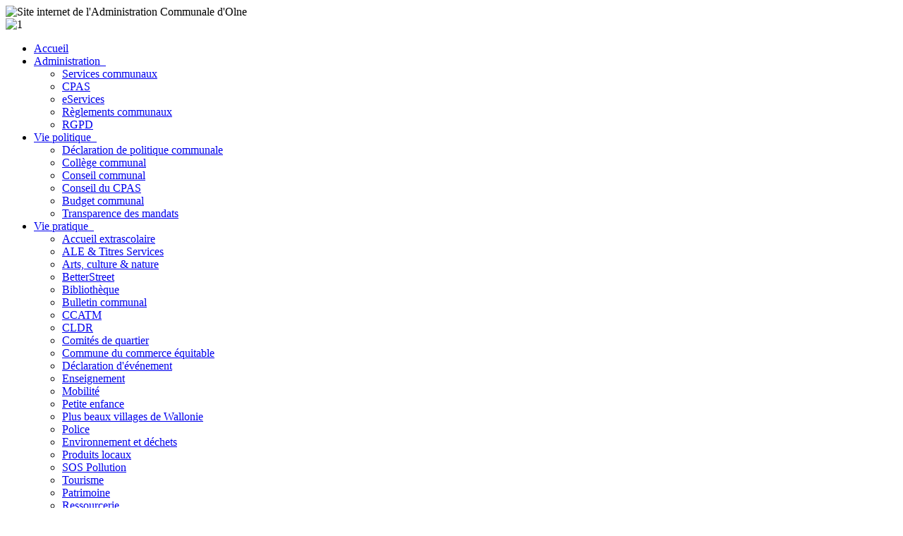

--- FILE ---
content_type: text/html; charset=utf-8
request_url: https://www.olne.be/agenda/day.listevents/2022/09/29/-
body_size: 16162
content:
<!DOCTYPE html>
<html   lang="fr-fr"  xmlns:fb="http://ogp.me/ns/fb#">
<head>
	<meta charset="utf-8">
	<!--<script src="/templates/olne/js/jquery.js"></script>-->
	<script src="https://code.jquery.com/jquery-1.9.1.min.js"></script>
	<script src="/templates/olne/js/bootstrap.min.js"></script>
	<script src="/templates/olne/js/bootstrap-datetimepicker.min.js"></script>
	<script src="/templates/olne/js/locales/bootstrap-datetimepicker.fr.js"></script>
	<!--<script type="text/javascript">
			jQuery.noConflict();
	</script>-->
	<base href="https://www.olne.be/agenda/day.listevents/2022/09/29/-" />
	<meta http-equiv="content-type" content="text/html; charset=utf-8" />
	<meta name="robots" content="noindex,nofollow" />
	<meta name="generator" content="Joomla! - Open Source Content Management" />
	<title>Agenda</title>
	<link href="https://www.olne.be/index.php?option=com_jevents&amp;task=modlatest.rss&amp;format=feed&amp;type=rss&amp;Itemid=162&amp;modid=0" rel="alternate" type="application/rss+xml" title="RSS 2.0" />
	<link href="https://www.olne.be/index.php?option=com_jevents&amp;task=modlatest.rss&amp;format=feed&amp;type=atom&amp;Itemid=162&amp;modid=0" rel="alternate" type="application/atom+xml" title="Atom 1.0" />
	<link href="https://www.olne.be/component/search/?Itemid=162&amp;task=day.listevents&amp;year=2022&amp;month=09&amp;day=29&amp;format=opensearch" rel="search" title="Valider Administration Communale d'Olne" type="application/opensearchdescription+xml" />
	<link href="/media/com_jevents/css/bootstrap.css" rel="stylesheet" type="text/css" />
	<link href="/media/com_jevents/css/bootstrap-responsive.css" rel="stylesheet" type="text/css" />
	<link href="/media/com_jevents/lib_jevmodal/css/jevmodal.css" rel="stylesheet" type="text/css" />
	<link href="/components/com_jevents/assets/css/eventsadmin.css?v=3.6.82" rel="stylesheet" type="text/css" />
	<link href="/components/com_jevents/views/geraint/assets/css/events_css.css?v=3.6.82" rel="stylesheet" type="text/css" />
	<link href="/modules/mod_jbcookies/assets/css/jbcookies.css?90b02e9902e4111b1ed08bac46fa496b" rel="stylesheet" type="text/css" />
	<link href="/media/system/css/modal.css?90b02e9902e4111b1ed08bac46fa496b" rel="stylesheet" type="text/css" />
	<link href="https://www.olne.be/media/com_acym/css/module.min.css?v=7510" rel="stylesheet" type="text/css" />
	<link href="/components/com_jevents/views/geraint/assets/css/modstyle.css?v=3.6.82" rel="stylesheet" type="text/css" />
	<link href="/media/coalawebsociallinks/modules/sociallinks/css/cw-default.css" rel="stylesheet" type="text/css" />
	<link href="/media/coalawebsociallinks/components/sociallinks/themes-icon/cws-circle/cwsl_style.css" rel="stylesheet" type="text/css" />
	<style type="text/css">
.fb_iframe_widget {max-width: none;} .fb_iframe_widget_lift  {max-width: none;} @media print { .css_buttons0,.css_buttons1,.css_fb_like,.css_fb_share,.css_fb_send,css_fb_photo,.css_fb_comments,.css_fb_comments_count { display:none }}
	</style>
	<script type="application/json" class="joomla-script-options new">{"csrf.token":"bf8388e54c30b41a3dec4d3e0c4bd95f","system.paths":{"root":"","base":""}}</script>
	<script src="/media/system/js/core.js?90b02e9902e4111b1ed08bac46fa496b" type="text/javascript"></script>
	<script src="/media/jui/js/jquery.min.js?90b02e9902e4111b1ed08bac46fa496b" type="text/javascript"></script>
	<script src="/media/jui/js/jquery-noconflict.js?90b02e9902e4111b1ed08bac46fa496b" type="text/javascript"></script>
	<script src="/media/jui/js/jquery-migrate.min.js?90b02e9902e4111b1ed08bac46fa496b" type="text/javascript"></script>
	<script src="/components/com_jevents/assets/js/jQnc.js?v=3.6.82" type="text/javascript"></script>
	<script src="/media/jui/js/bootstrap.min.js?90b02e9902e4111b1ed08bac46fa496b" type="text/javascript"></script>
	<script src="/media/com_jevents/lib_jevmodal/js/jevmodal.js" type="text/javascript"></script>
	<script src="/components/com_jevents/assets/js/view_detailJQ.js?v=3.6.82" type="text/javascript"></script>
	<script src="//connect.facebook.net/fr_FR/sdk.js#xfbml=1&version=v2.5" type="text/javascript"></script>
	<script src="/media/system/js/mootools-core.js?90b02e9902e4111b1ed08bac46fa496b" type="text/javascript"></script>
	<script src="/media/system/js/mootools-more.js?90b02e9902e4111b1ed08bac46fa496b" type="text/javascript"></script>
	<script src="/media/system/js/modal.js?90b02e9902e4111b1ed08bac46fa496b" type="text/javascript"></script>
	<script src="https://www.olne.be/media/com_acym/js/module.min.js?v=7510" type="text/javascript" defer="defer"></script>
	<script type="text/javascript">
function jevPopover(selector, container) {
	var uikitoptions = {"title":"","pos":"top","delay":150,"delayHide":200,"offset":20,"animation":"uk-animation-fade","duration":100,"cls":"uk-active uk-card uk-card-default uk-padding-remove  uk-background-default","clsPos":"uk-tooltip","mode":"hover","container":"#jevents_body"}; 
	var bsoptions = {"animation":false,"html":true,"placement":"top","selector":false,"title":"","trigger":"hover","content":"","delay":{"show":150,"hide":150},"container":"#jevents_body","mouseonly":false};
	uikitoptions.container = container;
	bsoptions.container = container;
	
	if (bsoptions.mouseonly && 'ontouchstart' in document.documentElement) {
		return;
	}
	if (jQuery(selector).length){
		try {
			ys_setuppopover(selector, uikitoptions);
		}
		catch (e) {
			if ('bootstrap' != "uikit"  || typeof UIkit == 'undefined' ) {
			// Do not use this for YooTheme Pro templates otherwise you get strange behaviour!
				if (jQuery(selector).popover )
				{	
					// set data-title and data-content if not set or empty		
					var hoveritems = document.querySelectorAll(selector);
					hoveritems.forEach(function (hoveritem) {
						var title = hoveritem.getAttribute('data-original-title') || hoveritem.getAttribute('title')  || '';
						var body = hoveritem.getAttribute('data-original-content') || hoveritem.getAttribute('data-content') || '';
						if (body == '')
						{
							//hoveritem.setAttribute('data-original-content', 'hello kitty!');
							//hoveritem.setAttribute('data-content', 'hello kitty!');
						}
					});
					jQuery(selector).popover(bsoptions);
				}
				else 
				{
					if ('bootstrap' != "uikit")
					{
						alert("problem with popovers!  Failed to load Bootstrap popovers");
					}
					else 
					{
						alert("problem with popovers! Failed to load UIkit popovers");
					}
				}
			}
			else 
			{
				// Fall back to native uikit
				var hoveritems = document.querySelectorAll(selector);
				hoveritems.forEach(function (hoveritem) {
					var title = hoveritem.getAttribute('data-yspoptitle') || hoveritem.getAttribute('data-original-title') || hoveritem.getAttribute('title');
					var body = hoveritem.getAttribute('data-yspopcontent') || hoveritem.getAttribute('data-content') || hoveritem.getAttribute('data-bs-content') || '';
					var options = hoveritem.getAttribute('data-yspopoptions') || uikitoptions;
					if (typeof options == 'string') {
						options = JSON.parse(options);
					}
					/*
					var phtml = '<div class="uk-card uk-card-default uk-padding-remove uk-background-default" style="width:max-content;border-top-left-radius: 5px;border-top-right-radius: 5px;">' +
					(title != '' ? '<div class="uk-text-emphasis">' + title + '</div>' : '') +
					(body != '' ? '<div class="uk-card-body uk-text-secondary uk-padding-small" style="width:max-content">' + body + '</div>' : '') +
					'</div>';
					*/						
					var phtml = '' +
					(title != '' ? title.replace("jevtt_title", "uk-card-title uk-text-emphasis uk-padding-small").replace(/color:#(.*);/,'color:#$1!important;')  : '') +
					(body != '' ?  body.replace("jevtt_text", "uk-card-body uk-padding-small uk-text-secondary  uk-background-default")  : '') +
					'';
					options.title = phtml;
					
					if (hoveritem.hasAttribute('title')) {
						hoveritem.removeAttribute('title');
					}
					
					UIkit.tooltip(hoveritem, options);
				});
			}	
		}
	}
}
document.addEventListener('DOMContentLoaded', function()
{
	try {
		jevPopover('.hasjevtip', '#jevents_body');
	}
	catch (e) 
	{
	}
});
(function($) {
	if (typeof $.fn.popover == 'undefined')
	{
		// bootstrap popovers not used or loaded
		return;
	}

    var oldHide = $.fn.popover.Constructor.prototype.hide || false;

    $.fn.popover.Constructor.prototype.hide = function() {
		var bootstrap5 = false;
		var bootstrap4 = false;
		try {
	        var testClass = window.bootstrap.Tooltip || window.bootstrap.Modal;
	        var bsVersion = testClass.VERSION.substr(0,1);

		    bootstrap5 = bsVersion >= 5;
		    bootstrap4 = bsVersion >= 4 && !bootstrap5;
		} catch (e) {
		}
        var bootstrap3 = window.jQuery && (typeof jQuery().emulateTransitionEnd == 'function');
        // Bootstrap  3+         
        if (this.config || bootstrap4 || bootstrap3 || bootstrap5)
        {
            //- This is not needed for recent versions of Bootstrap 4
            /*
	        if (this.config.container == '#jevents_body' && this.config.trigger.indexOf('hover') >=0) {
	            var that = this;
	            // try again after what would have been the delay
	            setTimeout(function() {
	                return that.hide.call(that, arguments);
	            }, that.config.delay.hide);
	            return;
	        }
	        */
        }
        // Earlier Bootstraps 
        else
        {
	        if (this.options.container == '#jevents_body' && this.options.trigger.indexOf('hover') >=0  && this.tip().is(':hover')) {
	            var that = this;
	            // try again after what would have been the delay
	            setTimeout(function() {
	                try {
	                    return that.hide.call(that, arguments);
	                }
	                catch (e) 
	                {
	                }
	            }, that.options.delay.hide);
	            return;
	        }
        }
        if ( oldHide )
        {
            oldHide.call(this, arguments);
        }
    };

})(jQuery);
		jQuery(function($) {
			SqueezeBox.initialize({});
			initSqueezeBox();
			$(document).on('subform-row-add', initSqueezeBox);

			function initSqueezeBox(event, container)
			{
				SqueezeBox.assign($(container || document).find('a.jbcookies').get(), {
					parse: 'rel'
				});
			}
		});

		window.jModalClose = function () {
			SqueezeBox.close();
		};

		// Add extra modal close functionality for tinyMCE-based editors
		document.onreadystatechange = function () {
			if (document.readyState == 'interactive' && typeof tinyMCE != 'undefined' && tinyMCE)
			{
				if (typeof window.jModalClose_no_tinyMCE === 'undefined')
				{
					window.jModalClose_no_tinyMCE = typeof(jModalClose) == 'function'  ?  jModalClose  :  false;

					jModalClose = function () {
						if (window.jModalClose_no_tinyMCE) window.jModalClose_no_tinyMCE.apply(this, arguments);
						tinyMCE.activeEditor.windowManager.close();
					};
				}

				if (typeof window.SqueezeBoxClose_no_tinyMCE === 'undefined')
				{
					if (typeof(SqueezeBox) == 'undefined')  SqueezeBox = {};
					window.SqueezeBoxClose_no_tinyMCE = typeof(SqueezeBox.close) == 'function'  ?  SqueezeBox.close  :  false;

					SqueezeBox.close = function () {
						if (window.SqueezeBoxClose_no_tinyMCE)  window.SqueezeBoxClose_no_tinyMCE.apply(this, arguments);
						tinyMCE.activeEditor.windowManager.close();
					};
				}
			}
		};
		
        if(typeof acymModule === 'undefined'){
            var acymModule = [];
			acymModule['emailRegex'] = /^[a-z0-9!#$%&\'*+\/=?^_`{|}~-]+(?:\.[a-z0-9!#$%&\'*+\/=?^_`{|}~-]+)*\@([a-z0-9-]+\.)+[a-z0-9]{2,20}$/i;
			acymModule['NAMECAPTION'] = 'Nom';
			acymModule['NAME_MISSING'] = 'Veuillez entrer votre nom';
			acymModule['EMAILCAPTION'] = 'Email';
			acymModule['VALID_EMAIL'] = 'Veuillez entrer une adresse e-mail valide';
			acymModule['CAPTCHA_MISSING'] = 'Le captcha n\'est pas valide, veuillez réessayer';
			acymModule['NO_LIST_SELECTED'] = 'Sélectionnez les listes auxquelles vous souhaitez vous inscrire';
			acymModule['NO_LIST_SELECTED_UNSUB'] = 'Sélectionnez les listes desquelles vous souhaitez vous désinscrire';
            acymModule['ACCEPT_TERMS'] = 'Veuillez accepter les Termes et conditions / Politique de confidentialité';
        }
		function fetchMoreLatestEvents(modid, direction)
{        
        jQuery.ajax({
                    type : 'POST',
                    dataType : 'json',
                    url : "https://www.olne.be/index.php?option=com_jevents&ttoption=com_jevents&typeaheadtask=gwejson&file=fetchlatestevents&path=module&folder=mod_jevents_latest&token=bf8388e54c30b41a3dec4d3e0c4bd95f",
                    data : {'json':JSON.stringify({'modid':modid, 'direction':direction})},
                    contentType: "application/x-www-form-urlencoded; charset=utf-8",
                    scriptCharset: "utf-8"
            })                        
                .done(function( data ){                    
                    jQuery("#mod_events_latest_"+modid+"_data").replaceWith(data.html);
                    try {
                        document.getElementById("mod_events_latest_"+modid+"_data").parentNode.scrollIntoView({block: "start", behavior: "smooth"});
                    }
                    catch (e) {
                    }
                })
                .fail(function(x) {
        alert('fail '+x);
                });
}
	</script>

	<meta name="viewport" content="width=device-width, initial-scale=1, maximum-scale=1">
	<link rel="stylesheet" href="/templates/olne/css/bootstrap.css" type="text/css" media="screen" />
	<link rel="stylesheet" href="/templates/olne/css/bootstrap-responsive.css" type="text/css" media="screen" />
	<link rel="stylesheet" href="/templates/olne/css/olne.css" type="text/css" media="screen" />
	<link rel="stylesheet" href="/templates/olne/css/bootstrap-datetimepicker.min.css" type="text/css" media="screen" />
	
</head>

	<body><div id='fb-root'></div>
	
		<!-- container -->
		
			<div class="container">

				<!-- header -->	
		
					<div class="hidden-phone">	
						<div class="row">		
							<div class="span3 text-center"><img src="/images/olne/logo.jpg" alt="Site internet de l'Administration Communale d'Olne"></div>			
							<div class="span9 text-center">
								

<div class="custom"  >
	<img src="/images/sliderTop/1.jpg" alt="1" width="1000" height="200" /></div>
				
							</div>
						</div>
					</div>
			
					<div class="visible-phone">
						<div class="row">		
							<div class="span12 text-center">
								
							</div>			
						</div>
					</div>

				<!-- / header -->
		
				<!-- mainMenu -->
			
					<div class="navbar navbar-main">
						<div class="navbar-inner">
							<a class="btn btn-navbar" data-toggle="collapse" data-target=".nav-collapse">
								<span class="icon-bar"></span>
								<span class="icon-bar"></span>
								<span class="icon-bar"></span>
							</a>
							<div class="nav-collapse navbar-responsive-collapse collapse">
								
<ul class="nav">
<li id="menuItem_414"><a href="/" >Accueil</a></li><li class="dropdown" id="menuItem_107"><a class="dropdown-toggle" data-toggle="dropdown" href="/administration" >Administration&nbsp;&nbsp;<b class="caret"></b></a><ul class="dropdown-menu"><li class="dropdown" id="menuItem_116"><a href="/administration/services-communaux" >Services communaux</a></li><li id="menuItem_114"><a href="/administration/cpas" >CPAS</a></li><li id="menuItem_143"><a href="/administration/eservices" >eServices</a></li><li id="menuItem_341"><a href="/administration/reglements-communaux" >Règlements communaux</a></li><li id="menuItem_1078"><a href="/administration/rgpd" >RGPD</a></li></ul></li><li class="dropdown" id="menuItem_109"><a class="dropdown-toggle" data-toggle="dropdown" href="/vie-politique" >Vie politique&nbsp;&nbsp;<b class="caret"></b></a><ul class="dropdown-menu"><li id="menuItem_144"><a href="/vie-politique/declaration-de-politique-generale" >Déclaration de politique communale</a></li><li id="menuItem_145"><a href="/vie-politique/college-communal" >Collège communal</a></li><li class="dropdown" id="menuItem_146"><a href="/vie-politique/conseil-communal" >Conseil communal</a></li><li id="menuItem_147"><a href="/vie-politique/conseil-du-cpas" >Conseil du CPAS</a></li><li id="menuItem_498"><a href="/vie-politique/budget-citoyen" >Budget communal</a></li><li id="menuItem_504"><a href="/vie-politique/transparence-des-mandats" >Transparence des mandats </a></li></ul></li><li class="dropdown" id="menuItem_108"><a class="dropdown-toggle" data-toggle="dropdown" href="/vie-pratique" >Vie pratique&nbsp;&nbsp;<b class="caret"></b></a><ul class="dropdown-menu"><li id="menuItem_131"><a href="/vie-pratique/accueil-extrascolaire" >Accueil extrascolaire</a></li><li id="menuItem_112"><a href="/vie-pratique/ale-titres-services" >ALE &amp; Titres Services</a></li><li id="menuItem_152"><a href="/vie-pratique/art-culture-nature" >Arts, culture &amp; nature</a></li><li id="menuItem_199"><a href="/vie-pratique/betterstreet" >BetterStreet</a></li><li id="menuItem_117"><a href="/vie-pratique/bibliotheque" >Bibliothèque</a></li><li id="menuItem_367"><a href="/vie-pratique/bulletin-communal" >Bulletin communal</a></li><li id="menuItem_282"><a href="/vie-pratique/ccatm" >CCATM</a></li><li id="menuItem_283"><a href="/vie-pratique/cldr" >CLDR</a></li><li id="menuItem_133"><a href="/vie-pratique/comites-de-quartier" >Comités de quartier</a></li><li id="menuItem_281"><a href="/vie-pratique/commune-du-commerce-equitable" >Commune du commerce équitable</a></li><li id="menuItem_368"><a href="/vie-pratique/autorisation-de-manifestation" >Déclaration d'événement</a></li><li id="menuItem_130"><a href="/vie-pratique/enseignement" >Enseignement</a></li><li id="menuItem_148"><a href="/vie-pratique/mobilite" >Mobilité</a></li><li id="menuItem_339"><a href="/vie-pratique/farand-olne" >Petite enfance</a></li><li id="menuItem_132"><a href="/vie-pratique/plus-beaux-villages-de-wallonie" >Plus beaux villages de Wallonie</a></li><li id="menuItem_129"><a href="/vie-pratique/police" >Police</a></li><li id="menuItem_344"><a href="/vie-pratique/environnement-et-dechets" >Environnement et déchets</a></li><li class="dropdown" id="menuItem_149"><a href="/vie-pratique/producteurs-locaux" >Produits locaux</a></li><li id="menuItem_345"><a href="/vie-pratique/sos-pollution" >SOS Pollution</a></li><li class="dropdown" id="menuItem_110"><a href="/vie-pratique/tourisme" >Tourisme</a></li><li id="menuItem_501"><a href="/vie-pratique/patrimoine" >Patrimoine</a></li><li id="menuItem_366"><a href="/vie-pratique/ressourcerie" >Ressourcerie</a></li></ul></li><li class="dropdown" id="menuItem_484"><a class="dropdown-toggle" data-toggle="dropdown" href="/vie-economique" >Vie économique&nbsp;&nbsp;<b class="caret"></b></a><ul class="dropdown-menu"><li id="menuItem_485"><a href="/vie-economique/commerce-local" >Commerce local</a></li><li id="menuItem_486"><a href="/vie-economique/professions-liberales" >Professions libérales</a></li><li id="menuItem_487"><a href="/vie-economique/professions-medicales" >Professions médicales</a></li><li id="menuItem_488"><a href="/vie-economique/professions-para-medicales" >Professions para-médicales</a></li><li id="menuItem_489"><a href="/vie-economique/metiers-de-la-construction" >Métiers de la construction</a></li><li id="menuItem_490"><a href="/vie-economique/autres-independants-et-pme" >Autres indépendants et PME</a></li></ul></li><li class="dropdown" id="menuItem_150"><a class="dropdown-toggle" data-toggle="dropdown" href="/loisirs" >Loisirs&nbsp;&nbsp;<b class="caret"></b></a><ul class="dropdown-menu"><li class="dropdown" id="menuItem_151"><a href="/loisirs/sports" >Sports</a></li><li id="menuItem_153"><a href="/loisirs/jeunesse" >Jeunesse</a></li><li id="menuItem_154"><a href="/loisirs/aines" >Ainés</a></li><li id="menuItem_155"><a href="/loisirs/social" >Social</a></li><li id="menuItem_156"><a href="/loisirs/fetes" >Fêtes</a></li></ul></li><li class="current active" id="menuItem_162"><a href="/agenda/month.calendar/2026/01/21/-" >Agenda</a></li><li id="menuItem_183"><a href="/location-des-salles" >Location des salles</a></li><li id="menuItem_134"><a href="/rca-centre-sportif" >RCA - Centre Sportif</a></li><li id="menuItem_306"><a href="/404" >404</a></li><li id="menuItem_417"><a href="/news" >News</a></li></ul>

							</div>
						</div>
					</div>
					
					<div class="row">
					
						<div class="span9"></div>
						<div class="span3">
<form action="/agenda/month.calendar/2026/01/21/-" method="post" class="navbar-form pull-right">
	<div class="input-append">
		<input type="hidden" name="task" value="search" />
		<input type="hidden" name="option" value="com_search" />
		<input type="hidden" name="Itemid" value="162" />	
		<input type="text" id="mod_search_searchword" name="searchword" class="span2" placeholder="Rechercher...">
		<button class="btn" type="submit"><i class="icon-search"></i></button>
	</div>
</form>		<div class="moduletable">
						<div class="cw-sl-width-100" id="cw-sl-163">
                        <div class="cw-social-mod">
                                        <div class="cw-social-mod-follow">
                                                    
                                                    
                                                    
                        <div class="cw-social-mod-icon-ar">

                            <ul class="cw-social-mod-icons-cws-circle fadein">
                                <li>
<a class="facebook24" href="https://www.facebook.com/communedolne/" title="Follow us on Facebook" target="_blank"></a>
</li>                            </ul>
                        </div>
                    </div>
                </div>
                    </div>
		</div>
	</div>
					
					</div>
								
				<!-- / mainMenu -->
				
									
					<!-- Breadcrumb -->
					
								<div class="moduletableBreadCrumb">
						
<ul class="breadcrumb">

<li class="active">Agenda</li>
</ul>		</div>
	
					
					<!-- / Breadcrumb -->
					
							
				<!-- / content -->
				
					<div class="hidden-phone">
						
						<div class="row">							
						
							<div class="span9">
								
								<p>&nbsp;</p>
									<!-- Event Calendar and Lists Powered by JEvents //-->
		<div id="jevents">
	<div class="contentpaneopen jeventpage  jevbootstrap"
	     id="jevents_header">
							<h2 class="contentheading gsl-h2">Calendrier</h2>
						<ul class="actions">
										<li class="print-icon">
							<a href="javascript:void(0);" rel="nofollow"
							   onclick="window.open('/agenda/day.listevents/2022/09/29/-?print=1&amp;pop=1&amp;tmpl=component', 'win2', 'status=no,toolbar=no,scrollbars=yes,titlebar=no,menubar=no,resizable=yes,width=600,height=600,directories=no,location=no');"
							   title="Imprimer">
								<span class="icon-print"> </span>
							</a>
						</li> 					<li class="email-icon">
						<a href="javascript:void(0);" rel="nofollow"
						   onclick="window.open('/component/mailto/?tmpl=component&amp;link=f0b75fc26f6544e6fc0aae96cd405f98ada49b67','emailwin','width=400,height=350,menubar=yes,resizable=yes'); return false;"
						   title="EMAIL">
							<span class="icon-envelope"> </span>
						</a>
					</li>
								</ul>
				</div>
	<div class="contentpaneopen  jeventpage  jevbootstrap" id="jevents_body">
	<div class='jev_pretoolbar'></div>		<div class="ev_navigation">
			<table>
				<tr align="center" valign="top">
								<td width="10" align="center" valign="middle"></td>
						<td width="10" align="center" valign="middle"></td>
					<td class="iconic_td" align="center" valign="middle">
			<div id="ev_icon_yearly" class="nav_bar_cal"><a
						href="/agenda/year.listevents/2022/09/29/-"
						title="Par année">
					<img src="https://www.olne.be/components/com_jevents/views/geraint/assets/images/transp.gif"
					     alt="Par année"/></a>
			</div>
		</td>
				<td class="iconic_td" align="center" valign="middle">
			<div id="ev_icon_monthly" class="nav_bar_cal"><a
						href="/agenda/month.calendar/2022/09/29/-"
						title="Par mois">
					<img src="https://www.olne.be/components/com_jevents/views/geraint/assets/images/transp.gif"
					     alt="Par mois"/></a>
			</div>
		</td>
				<td class="iconic_td" align="center" valign="middle">
			<div id="ev_icon_weekly" class="nav_bar_cal"><a
						href="/agenda/week.listevents/2022/09/29/-"
						title="Par semaine">
					<img src="https://www.olne.be/components/com_jevents/views/geraint/assets/images/transp.gif"
					     alt="Par semaine"/></a>
			</div>
		</td>
				<td class="iconic_td" align="center" valign="middle">
			<div id="ev_icon_daily" class="nav_bar_cal"><a
						href="/agenda/day.listevents/2026/01/21/-"
						title="Aujourd'hui"><img src="https://www.olne.be/components/com_jevents/views/geraint/assets/images/transp.gif"
			                                                                  alt="Par jour"/></a>
			</div>
		</td>
				<td class="iconic_td" align="center" valign="middle">
			<div id="ev_icon_search" class="nav_bar_cal"><a
						href="/agenda/search.form/2022/09/29/-"
						title="Rechercher"><img
							src="https://www.olne.be/components/com_jevents/views/geraint/assets/images/transp.gif"
							alt="Rechercher"/></a>
			</div>
		</td>
				<td class="iconic_td" align="center" valign="middle">
			<div id="ev_icon_jumpto" class="nav_bar_cal"><a href="#"
			                                                onclick="if (jevjq('#jumpto').hasClass('jev_none')) {jevjq('#jumpto').removeClass('jev_none');} else {jevjq('#jumpto').addClass('jev_none')}return false;"
			                                                title="Aller au mois"><img
							src="https://www.olne.be/components/com_jevents/views/geraint/assets/images/transp.gif" alt="Aller au mois"/></a>
			</div>
		</td>
					<td width="10" align="center" valign="middle"></td>
						<td width="10" align="center" valign="middle"></td>
							</tr>
				<tr class="icon_labels" align="center" valign="top">
											<td colspan="2"></td>
																<td>Par année</td>											<td>Par mois</td>											<td>Par semaine</td>											<td>Aujourd'hui</td>											<td>Rechercher</td>											<td>Aller au mois</td>											<td colspan="2"></td>
									</tr>
						<tr align="center" valign="top">
						<td colspan="10" align="center" valign="top">
								<div id="jumpto" class="jev_none">
					<form name="BarNav" action="/agenda/month.calendar/2026/01/21/-" method="get">
						<input type="hidden" name="option" value="com_jevents"/>
						<input type="hidden" name="task" value="month.calendar"/>
						<select id="month" name="month" class="fs10px">
	<option value="01">Janvier</option>
	<option value="02">F&eacute;vrier</option>
	<option value="03">Mars</option>
	<option value="04">Avril</option>
	<option value="05">Mai</option>
	<option value="06">Juin</option>
	<option value="07">Juillet</option>
	<option value="08">Ao&ucirc;t</option>
	<option value="09" selected="selected">Septembre</option>
	<option value="10">Octobre</option>
	<option value="11">Novembre</option>
	<option value="12">D&eacute;cembre</option>
</select>
<select id="year" name="year" class="fs10px">
</select>
						<button onclick="submit(this.form)">Aller au mois</button>
						<input type="hidden" name="Itemid" value="162"/>
					</form>
				</div>
			</td>
		</tr>
					</table>
		</div>
		<fieldset><legend class="ev_fieldset">Évènements pendant</legend><br />
<table align="center" width="90%" cellspacing="0" cellpadding="5" class="ev_table">
	<tr valign="top">
		<td colspan="2" align="center" class="cal_td_daysnames">
			<!-- <div class="cal_daysnames"> -->
			Jeudi, 29 Septembre 2022			<!-- </div> -->
		</td>
	</tr>
<tr><td class="ev_td_right" colspan="3"><ul class="ev_ul" >
<li class='ev_td_li ev_td_li_noevents' >
Aucun évènement</li>
</ul></td></tr>
</table><br />
</fieldset><br /><br />
	</div>
	</div> <!-- close #jevents //-->
	
								
							</div>
							
							<div class="span3">
								
								
								
								
							
										<div class="moduletable moduletableRight">
							<h3>Inscription newsletter</h3>
						<script type="text/javascript">
        <!--
        window.addEventListener("DOMContentLoaded", (event) => {
acymModule["excludeValuesformAcym67471"] = [];
acymModule["excludeValuesformAcym67471"]["1"] = 'Nom';
acymModule["excludeValuesformAcym67471"]["2"] = 'Email';  });
        //-->
        </script>	<div class="acym_module " id="acym_module_formAcym67471">
		<div class="acym_fulldiv" id="acym_fulldiv_formAcym67471" >
			<form enctype="multipart/form-data"
				  id="formAcym67471"
				  name="formAcym67471"
				  method="POST"
				  action="/component/acym/frontusers?tmpl=component"
				  onsubmit="return submitAcymForm('subscribe','formAcym67471', 'acymSubmitSubForm')">
				<div class="acym_module_form">
                    
<table class="acym_form">
	<tr>
        <td class="acyfield_1 acyfield_text"><label  class="cell margin-top-1"><div class="acym__users__creation__fields__title">Nom</div><input  name="user[name]" value="" data-authorized-content="{&quot;0&quot;:&quot;all&quot;,&quot;regex&quot;:&quot;&quot;,&quot;message&quot;:&quot;Valeur incorrecte pour le champ Nom&quot;}" type="text" class="cell"></label></td></tr><tr><td class="acyfield_2 acyfield_text"><label  class="cell margin-top-1"><div class="acym__users__creation__fields__title">Email</div><input id="email_field_284"  name="user[email]" value="" data-authorized-content="{&quot;0&quot;:&quot;all&quot;,&quot;regex&quot;:&quot;&quot;,&quot;message&quot;:&quot;Valeur incorrecte pour le champ Email&quot;}" required type="email" class="cell acym__user__edit__email" ></label></td></tr><tr>
		<td colspan="2" class="acysubbuttons">
			<noscript>
				<div class="onefield fieldacycaptcha">
                    Veuillez activer le javascript sur cette page pour pouvoir valider le formulaire				</div>
			</noscript>
			<input type="button"
				   class="btn btn-primary button subbutton"
				   value="S'inscrire"
				   name="Submit"
				   onclick="try{ return submitAcymForm('subscribe','formAcym67471', 'acymSubmitSubForm'); }catch(err){alert('The form could not be submitted '+err);return false;}" />
            		</td>
	</tr>
</table>
				</div>

				<input type="hidden" name="ctrl" value="frontusers" />
				<input type="hidden" name="task" value="notask" />
				<input type="hidden" name="option" value="com_acym" />

                
				<input type="hidden" name="ajax" value="1" />
				<input type="hidden" name="successmode" value="replace" />
				<input type="hidden" name="acy_source" value="Module n°172" />
				<input type="hidden" name="hiddenlists" value="2" />
				<input type="hidden" name="fields" value="name,email" />
				<input type="hidden" name="acyformname" value="formAcym67471" />
				<input type="hidden" name="acysubmode" value="mod_acym" />
				<input type="hidden" name="confirmation_message" value="" />

                			</form>
		</div>
	</div>
		</div>
			<div class="moduletableRight agenda">
							<h3>Agenda</h3>
						<table class="mod_events_latest_table jevbootstrap" width="100%" border="0" cellspacing="0" cellpadding="0" align="center"><tr><td class="mod_events_latest_first" style="border-color:#ccc">&bull; <a href="/agenda/icalrepeat.detail/2026/01/21/1162/-/conference-l-energie-change-en-2026-quel-impact-pour-vous"  target="_top" >Conférence &quot;L&#039;énergie change en 2026, quel impact pour vous?&quot;</a><br />
21/01/2026</td></tr>
<tr><td class="mod_events_latest" style="border-color:#ccc">&bull; <a href="/agenda/icalrepeat.detail/2026/01/21/1166/-/distribution-de-cougnous-pour-nos-aines"  target="_top" >Distribution de cougnous pour nos aînés</a><br />
21/01/2026</td></tr>
<tr><td class="mod_events_latest" style="border-color:#ccc">&bull; <a href="/agenda/icalrepeat.detail/2026/01/24/1169/-/fete-de-la-saint-sebastien"  target="_top" >Fête de la Saint-Sébastien</a><br />
24/01/2026</td></tr>
<tr><td class="mod_events_latest" style="border-color:#ccc">&bull; <a href="/agenda/icalrepeat.detail/2026/02/07/1173/-/c-est-l-heure-des-histoires-animation-de-la-bibliotheque-communale-d-olne"  target="_top" >C&#039;est l&#039;heure des histoires - animation de la bibliothèque communale d&#039;Olne</a><br />
07/02/2026</td></tr>
<tr><td class="mod_events_latest" style="border-color:#ccc">&bull; <a href="/agenda/icalrepeat.detail/2026/02/28/1178/-/soiree-les-marie-claire-l-age-d-or-du-swing-organisation-de-temps-libres-olnois"  target="_top" >Soirée &quot;Les Marie Claire - L&#039;âge d&#039;or du swing&quot; - organisation de Temps Libres Olnois</a><br />
28/02/2026</td></tr>
<tr><td class="mod_events_latest" style="border-color:#ccc">&bull; <a href="/agenda/icalrepeat.detail/2026/03/13/1167/-/grand-couscous-de-la-marjolaine"  target="_top" >Grand couscous de La Marjolaine</a><br />
13/03/2026</td></tr>
<tr><td class="mod_events_latest" style="border-color:#ccc">&bull; <a href="/agenda/icalrepeat.detail/2026/03/14/1174/-/c-est-l-heure-des-histoires-animation-de-la-bibliotheque-communale-d-olne"  target="_top" >C&#039;est l&#039;heure des histoires - animation de la bibliothèque communale d&#039;Olne</a><br />
14/03/2026</td></tr>
<tr><td class="mod_events_latest" style="border-color:#ccc">&bull; <a href="/agenda/icalrepeat.detail/2026/04/03/1156/-/collecte-de-sang-de-la-croix-rouge"  target="_top" >Collecte de sang de la Croix-Rouge</a><br />
03/04/2026</td></tr>
<tr><td class="mod_events_latest" style="border-color:#ccc">&bull; <a href="/agenda/icalrepeat.detail/2026/04/18/1175/-/c-est-l-heure-des-histoires-animation-de-la-bibliotheque-communale-d-olne"  target="_top" >C&#039;est l&#039;heure des histoires - animation de la bibliothèque communale d&#039;Olne</a><br />
18/04/2026</td></tr>
<tr><td class="mod_events_latest" style="border-color:#ccc">&bull; <a href="/agenda/icalrepeat.detail/2026/07/10/1157/-/collecte-de-sang-de-la-croix-rouge"  target="_top" >Collecte de sang de la Croix-Rouge</a><br />
10/07/2026</td></tr>
</table>
<div class="mod_events_latest_rsslink"><a href="https://www.olne.be/index.php?option=com_jevents&amp;task=modlatest.rss&amp;format=feed&amp;lang=fr-FR&amp;type=rss&amp;modid=159" title="Flux RSS" target="_blank"><img src="https://www.olne.be/media/system/images/livemarks.png" alt="Flux RSS" />Syndiquer le flux RSS</a></div>		</div>
	
								
							</div>
								
						</div>
						
					</div>
						
					<div class="visible-phone">
						
						<div class="row">
						
							<div class="span12">
																	<div id="system-message-container">
			</div>
	
									<!-- Event Calendar and Lists Powered by JEvents //-->
		<div id="jevents">
	<div class="contentpaneopen jeventpage  jevbootstrap"
	     id="jevents_header">
							<h2 class="contentheading gsl-h2">Calendrier</h2>
						<ul class="actions">
										<li class="print-icon">
							<a href="javascript:void(0);" rel="nofollow"
							   onclick="window.open('/agenda/day.listevents/2022/09/29/-?print=1&amp;pop=1&amp;tmpl=component', 'win2', 'status=no,toolbar=no,scrollbars=yes,titlebar=no,menubar=no,resizable=yes,width=600,height=600,directories=no,location=no');"
							   title="Imprimer">
								<span class="icon-print"> </span>
							</a>
						</li> 					<li class="email-icon">
						<a href="javascript:void(0);" rel="nofollow"
						   onclick="window.open('/component/mailto/?tmpl=component&amp;link=f0b75fc26f6544e6fc0aae96cd405f98ada49b67','emailwin','width=400,height=350,menubar=yes,resizable=yes'); return false;"
						   title="EMAIL">
							<span class="icon-envelope"> </span>
						</a>
					</li>
								</ul>
				</div>
	<div class="contentpaneopen  jeventpage  jevbootstrap" id="jevents_body">
	<div class='jev_pretoolbar'></div>		<div class="ev_navigation">
			<table>
				<tr align="center" valign="top">
								<td width="10" align="center" valign="middle"></td>
						<td width="10" align="center" valign="middle"></td>
					<td class="iconic_td" align="center" valign="middle">
			<div id="ev_icon_yearly" class="nav_bar_cal"><a
						href="/agenda/year.listevents/2022/09/29/-"
						title="Par année">
					<img src="https://www.olne.be/components/com_jevents/views/geraint/assets/images/transp.gif"
					     alt="Par année"/></a>
			</div>
		</td>
				<td class="iconic_td" align="center" valign="middle">
			<div id="ev_icon_monthly" class="nav_bar_cal"><a
						href="/agenda/month.calendar/2022/09/29/-"
						title="Par mois">
					<img src="https://www.olne.be/components/com_jevents/views/geraint/assets/images/transp.gif"
					     alt="Par mois"/></a>
			</div>
		</td>
				<td class="iconic_td" align="center" valign="middle">
			<div id="ev_icon_weekly" class="nav_bar_cal"><a
						href="/agenda/week.listevents/2022/09/29/-"
						title="Par semaine">
					<img src="https://www.olne.be/components/com_jevents/views/geraint/assets/images/transp.gif"
					     alt="Par semaine"/></a>
			</div>
		</td>
				<td class="iconic_td" align="center" valign="middle">
			<div id="ev_icon_daily" class="nav_bar_cal"><a
						href="/agenda/day.listevents/2026/01/21/-"
						title="Aujourd'hui"><img src="https://www.olne.be/components/com_jevents/views/geraint/assets/images/transp.gif"
			                                                                  alt="Par jour"/></a>
			</div>
		</td>
				<td class="iconic_td" align="center" valign="middle">
			<div id="ev_icon_search" class="nav_bar_cal"><a
						href="/agenda/search.form/2022/09/29/-"
						title="Rechercher"><img
							src="https://www.olne.be/components/com_jevents/views/geraint/assets/images/transp.gif"
							alt="Rechercher"/></a>
			</div>
		</td>
				<td class="iconic_td" align="center" valign="middle">
			<div id="ev_icon_jumpto" class="nav_bar_cal"><a href="#"
			                                                onclick="if (jevjq('#jumpto').hasClass('jev_none')) {jevjq('#jumpto').removeClass('jev_none');} else {jevjq('#jumpto').addClass('jev_none')}return false;"
			                                                title="Aller au mois"><img
							src="https://www.olne.be/components/com_jevents/views/geraint/assets/images/transp.gif" alt="Aller au mois"/></a>
			</div>
		</td>
					<td width="10" align="center" valign="middle"></td>
						<td width="10" align="center" valign="middle"></td>
							</tr>
				<tr class="icon_labels" align="center" valign="top">
											<td colspan="2"></td>
																<td>Par année</td>											<td>Par mois</td>											<td>Par semaine</td>											<td>Aujourd'hui</td>											<td>Rechercher</td>											<td>Aller au mois</td>											<td colspan="2"></td>
									</tr>
						<tr align="center" valign="top">
						<td colspan="10" align="center" valign="top">
								<div id="jumpto" class="jev_none">
					<form name="BarNav" action="/agenda/month.calendar/2026/01/21/-" method="get">
						<input type="hidden" name="option" value="com_jevents"/>
						<input type="hidden" name="task" value="month.calendar"/>
						<select id="month" name="month" class="fs10px">
	<option value="01">Janvier</option>
	<option value="02">F&eacute;vrier</option>
	<option value="03">Mars</option>
	<option value="04">Avril</option>
	<option value="05">Mai</option>
	<option value="06">Juin</option>
	<option value="07">Juillet</option>
	<option value="08">Ao&ucirc;t</option>
	<option value="09" selected="selected">Septembre</option>
	<option value="10">Octobre</option>
	<option value="11">Novembre</option>
	<option value="12">D&eacute;cembre</option>
</select>
<select id="year" name="year" class="fs10px">
</select>
						<button onclick="submit(this.form)">Aller au mois</button>
						<input type="hidden" name="Itemid" value="162"/>
					</form>
				</div>
			</td>
		</tr>
					</table>
		</div>
		<fieldset><legend class="ev_fieldset">Évènements pendant</legend><br />
<table align="center" width="90%" cellspacing="0" cellpadding="5" class="ev_table">
	<tr valign="top">
		<td colspan="2" align="center" class="cal_td_daysnames">
			<!-- <div class="cal_daysnames"> -->
			Jeudi, 29 Septembre 2022			<!-- </div> -->
		</td>
	</tr>
<tr><td class="ev_td_right" colspan="3"><ul class="ev_ul" >
<li class='ev_td_li ev_td_li_noevents' >
Aucun évènement</li>
</ul></td></tr>
</table><br />
</fieldset><br /><br />
	</div>
	</div> <!-- close #jevents //-->
			
								
								
								
								
										<div class="moduletable moduletableRight">
							<h3>Inscription newsletter</h3>
						<script type="text/javascript">
        <!--
        window.addEventListener("DOMContentLoaded", (event) => {
acymModule["excludeValuesformAcym67471"] = [];
acymModule["excludeValuesformAcym67471"]["1"] = 'Nom';
acymModule["excludeValuesformAcym67471"]["2"] = 'Email';  });
        //-->
        </script>	<div class="acym_module " id="acym_module_formAcym67471">
		<div class="acym_fulldiv" id="acym_fulldiv_formAcym67471" >
			<form enctype="multipart/form-data"
				  id="formAcym67471"
				  name="formAcym67471"
				  method="POST"
				  action="/component/acym/frontusers?tmpl=component"
				  onsubmit="return submitAcymForm('subscribe','formAcym67471', 'acymSubmitSubForm')">
				<div class="acym_module_form">
                    
<table class="acym_form">
	<tr>
        <td class="acyfield_1 acyfield_text"><label  class="cell margin-top-1"><div class="acym__users__creation__fields__title">Nom</div><input  name="user[name]" value="" data-authorized-content="{&quot;0&quot;:&quot;all&quot;,&quot;regex&quot;:&quot;&quot;,&quot;message&quot;:&quot;Valeur incorrecte pour le champ Nom&quot;}" type="text" class="cell"></label></td></tr><tr><td class="acyfield_2 acyfield_text"><label  class="cell margin-top-1"><div class="acym__users__creation__fields__title">Email</div><input id="email_field_284"  name="user[email]" value="" data-authorized-content="{&quot;0&quot;:&quot;all&quot;,&quot;regex&quot;:&quot;&quot;,&quot;message&quot;:&quot;Valeur incorrecte pour le champ Email&quot;}" required type="email" class="cell acym__user__edit__email" ></label></td></tr><tr>
		<td colspan="2" class="acysubbuttons">
			<noscript>
				<div class="onefield fieldacycaptcha">
                    Veuillez activer le javascript sur cette page pour pouvoir valider le formulaire				</div>
			</noscript>
			<input type="button"
				   class="btn btn-primary button subbutton"
				   value="S'inscrire"
				   name="Submit"
				   onclick="try{ return submitAcymForm('subscribe','formAcym67471', 'acymSubmitSubForm'); }catch(err){alert('The form could not be submitted '+err);return false;}" />
            		</td>
	</tr>
</table>
				</div>

				<input type="hidden" name="ctrl" value="frontusers" />
				<input type="hidden" name="task" value="notask" />
				<input type="hidden" name="option" value="com_acym" />

                
				<input type="hidden" name="ajax" value="1" />
				<input type="hidden" name="successmode" value="replace" />
				<input type="hidden" name="acy_source" value="Module n°172" />
				<input type="hidden" name="hiddenlists" value="2" />
				<input type="hidden" name="fields" value="name,email" />
				<input type="hidden" name="acyformname" value="formAcym67471" />
				<input type="hidden" name="acysubmode" value="mod_acym" />
				<input type="hidden" name="confirmation_message" value="" />

                			</form>
		</div>
	</div>
		</div>
			<div class="moduletableRight agenda">
							<h3>Agenda</h3>
						<table class="mod_events_latest_table jevbootstrap" width="100%" border="0" cellspacing="0" cellpadding="0" align="center"><tr><td class="mod_events_latest_first" style="border-color:#ccc">&bull; <a href="/agenda/icalrepeat.detail/2026/01/21/1162/-/conference-l-energie-change-en-2026-quel-impact-pour-vous"  target="_top" >Conférence &quot;L&#039;énergie change en 2026, quel impact pour vous?&quot;</a><br />
21/01/2026</td></tr>
<tr><td class="mod_events_latest" style="border-color:#ccc">&bull; <a href="/agenda/icalrepeat.detail/2026/01/21/1166/-/distribution-de-cougnous-pour-nos-aines"  target="_top" >Distribution de cougnous pour nos aînés</a><br />
21/01/2026</td></tr>
<tr><td class="mod_events_latest" style="border-color:#ccc">&bull; <a href="/agenda/icalrepeat.detail/2026/01/24/1169/-/fete-de-la-saint-sebastien"  target="_top" >Fête de la Saint-Sébastien</a><br />
24/01/2026</td></tr>
<tr><td class="mod_events_latest" style="border-color:#ccc">&bull; <a href="/agenda/icalrepeat.detail/2026/02/07/1173/-/c-est-l-heure-des-histoires-animation-de-la-bibliotheque-communale-d-olne"  target="_top" >C&#039;est l&#039;heure des histoires - animation de la bibliothèque communale d&#039;Olne</a><br />
07/02/2026</td></tr>
<tr><td class="mod_events_latest" style="border-color:#ccc">&bull; <a href="/agenda/icalrepeat.detail/2026/02/28/1178/-/soiree-les-marie-claire-l-age-d-or-du-swing-organisation-de-temps-libres-olnois"  target="_top" >Soirée &quot;Les Marie Claire - L&#039;âge d&#039;or du swing&quot; - organisation de Temps Libres Olnois</a><br />
28/02/2026</td></tr>
<tr><td class="mod_events_latest" style="border-color:#ccc">&bull; <a href="/agenda/icalrepeat.detail/2026/03/13/1167/-/grand-couscous-de-la-marjolaine"  target="_top" >Grand couscous de La Marjolaine</a><br />
13/03/2026</td></tr>
<tr><td class="mod_events_latest" style="border-color:#ccc">&bull; <a href="/agenda/icalrepeat.detail/2026/03/14/1174/-/c-est-l-heure-des-histoires-animation-de-la-bibliotheque-communale-d-olne"  target="_top" >C&#039;est l&#039;heure des histoires - animation de la bibliothèque communale d&#039;Olne</a><br />
14/03/2026</td></tr>
<tr><td class="mod_events_latest" style="border-color:#ccc">&bull; <a href="/agenda/icalrepeat.detail/2026/04/03/1156/-/collecte-de-sang-de-la-croix-rouge"  target="_top" >Collecte de sang de la Croix-Rouge</a><br />
03/04/2026</td></tr>
<tr><td class="mod_events_latest" style="border-color:#ccc">&bull; <a href="/agenda/icalrepeat.detail/2026/04/18/1175/-/c-est-l-heure-des-histoires-animation-de-la-bibliotheque-communale-d-olne"  target="_top" >C&#039;est l&#039;heure des histoires - animation de la bibliothèque communale d&#039;Olne</a><br />
18/04/2026</td></tr>
<tr><td class="mod_events_latest" style="border-color:#ccc">&bull; <a href="/agenda/icalrepeat.detail/2026/07/10/1157/-/collecte-de-sang-de-la-croix-rouge"  target="_top" >Collecte de sang de la Croix-Rouge</a><br />
10/07/2026</td></tr>
</table>
<div class="mod_events_latest_rsslink"><a href="https://www.olne.be/index.php?option=com_jevents&amp;task=modlatest.rss&amp;format=feed&amp;lang=fr-FR&amp;type=rss&amp;modid=159" title="Flux RSS" target="_blank"><img src="https://www.olne.be/media/system/images/livemarks.png" alt="Flux RSS" />Syndiquer le flux RSS</a></div>		</div>
	
																
							</div>
								
						</div>
						
					</div>
				
				<!-- / content -->
				
				<div class="item-separator"></div>
				
				<!-- bottom -->
				
					<div class="visible-desktop">
						<div class="row">
							<div class="span3 ">
										<div class="moduletableBottom bottom1">
							<h3>BetterStreet</h3>
						

<div class="customBottom bottom1"  >
	<div><img src="/images/moduletable/betterStreet.jpg" alt="betterStreet" width="800" height="200" /></div>
<h6>Signalez un probl&egrave;me &agrave; votre commune en moins de 30 secondes gr&acirc;ce &agrave; BetterStreet Olne</h6>
<p>Vous voulez signaler un nid de poule, du mobilier urbain endommag&eacute; ou encore un d&eacute;p&ocirc;t sauvage&nbsp;? Rien de plus simple avec BetterStreet. Via l&rsquo;application mobile Android ou iPhone (ou via un formulaire web), vous signalez le probl&egrave;me au moyen d&rsquo;une photo et d&rsquo;une cat&eacute;gorie. En moins de 30 secondes, votre commune et le service ad&eacute;quat sera automatiquement inform&eacute; et pourra prendre action. <a href="/vie-pratique/betterstreet">En savoir plus&hellip;</a></p>
<p>&nbsp;</p></div>
		</div>
	
							</div>				
							<div class="span3">
										<div class="moduletable">
						<a href="https://www.olne.be/index.php?option=com_jevents&amp;task=modlatest.rss&amp;format=feed&amp;type=rss&amp;Itemid=162&amp;modid=0" class="syndicate-module">
	<img src="/media/system/images/livemarks.png" alt="feed-image" />			<span>
					Flux RSS				</span>
	</a>
		</div>
			<div class="moduletableBottom bottom2">
							<h3>Dernières publications</h3>
						<ul class="latestnewsBottom bottom2 mod-list">
	<li itemscope itemtype="https://schema.org/Article">
		<a href="/59-articles/accueil/5572-enquete-publique-faweux-bois-des-tailles-urbanisation-d-un-bien" itemprop="url">
			<span itemprop="name">
				Enquête publique - Faweux-Bois des Tailles - Urbanisation d'un bien			</span>
		</a>
	</li>
	<li itemscope itemtype="https://schema.org/Article">
		<a href="/59-articles/accueil/5571-enquete-publique-hansez-34-demande-de-renouvellement-du-permis-d-environnement" itemprop="url">
			<span itemprop="name">
				Enquête publique - Hansez 34 - Demande de renouvellement du permis d’environnement			</span>
		</a>
	</li>
	<li itemscope itemtype="https://schema.org/Article">
		<a href="/59-articles/accueil/5570-1-809-euros-recoltes-pour-la-marjolaine" itemprop="url">
			<span itemprop="name">
				1.809 euros récoltés pour La Marjolaine			</span>
		</a>
	</li>
	<li itemscope itemtype="https://schema.org/Article">
		<a href="/59-articles/accueil/5568-premier-appel-a-candidatures-a-une-fonction-de-directeur-trice-dans-une-ecole-fondamentale-ordinaire-admission-au-stage" itemprop="url">
			<span itemprop="name">
				Premier appel à candidatures à une fonction de directeur/trice dans une école fondamentale/ordinaire - Admission au stage			</span>
		</a>
	</li>
	<li itemscope itemtype="https://schema.org/Article">
		<a href="/59-articles/accueil/5567-avis-d-enquete-commodo-et-incommodo-demande-de-renouvellement-d-autorisation-pour-exploiter-un-depot-d-explosifs-de-type-c-nouveau" itemprop="url">
			<span itemprop="name">
				Avis d'enquête commodo et incommodo - Demande de renouvellement d'autorisation pour exploiter un dépôt d'explosifs de type C Nouveau			</span>
		</a>
	</li>
	<li itemscope itemtype="https://schema.org/Article">
		<a href="/59-articles/accueil/5566-nos-cimetieres-en-plein-processus-de-vegetalisation" itemprop="url">
			<span itemprop="name">
				Nos cimetières en plein processus de végétalisation			</span>
		</a>
	</li>
	<li itemscope itemtype="https://schema.org/Article">
		<a href="/59-articles/accueil/5564-proliferation-de-rats-la-commune-poursuit-sa-campagne-de-deratisation-en-2028" itemprop="url">
			<span itemprop="name">
				Prolifération de rats : la commune poursuit sa campagne de dératisation en 2026			</span>
		</a>
	</li>
	<li itemscope itemtype="https://schema.org/Article">
		<a href="/59-articles/accueil/5562-tout-sur-le-service-de-deneigement-3" itemprop="url">
			<span itemprop="name">
				Tout sur le service de déneigement			</span>
		</a>
	</li>
	<li itemscope itemtype="https://schema.org/Article">
		<a href="/59-articles/accueil/5561-conference-l-energie-change-en-2026-quel-impact-pour-vous" itemprop="url">
			<span itemprop="name">
				Conférence "L'énergie change en 2026, quel impact pour vous?"			</span>
		</a>
	</li>
	<li itemscope itemtype="https://schema.org/Article">
		<a href="/vie-pratique/tourisme/se-balader/5556-nouveaux-panneaux-didactiques-consacres-a-la-vallee-des-moulins-2" itemprop="url">
			<span itemprop="name">
				Nouveaux panneaux didactiques consacrés à la « Vallée des moulins »			</span>
		</a>
	</li>
</ul>
		</div>
	
							</div>				
							<div class="span3">
										<div class="moduletableBottom bottom3">
							<h3>Pages les plus consultées</h3>
						<ul class="mostreadBottom bottom3 mod-list">
	<li itemscope itemtype="https://schema.org/Article">
		<a href="/news/5011-epidemie-de-coronavirus-covid-19-mesures-du-college-communal-d-olne" itemprop="url">
			<span itemprop="name">
				Pandémie de Coronavirus Covid-19 : mesures communales et vaccination			</span>
		</a>
	</li>
	<li itemscope itemtype="https://schema.org/Article">
		<a href="/news/4766-toute-l-actu-du-centre-culturel-de-soumagne" itemprop="url">
			<span itemprop="name">
				Toute l'actu du Centre culturel de Soumagne !			</span>
		</a>
	</li>
	<li itemscope itemtype="https://schema.org/Article">
		<a href="/news/4679-2-juillet-olne-accueille-le-tour-de-france-2017" itemprop="url">
			<span itemprop="name">
				 Passage du Tour de France 2017 à Olne: visionnez nos vidéos !			</span>
		</a>
	</li>
	<li itemscope itemtype="https://schema.org/Article">
		<a href="/news/4838-lutte-contre-la-proliferation-de-scolytes-une-obligation-legale" itemprop="url">
			<span itemprop="name">
				Lutte contre la prolifération des scolytes: une obligation légale			</span>
		</a>
	</li>
	<li itemscope itemtype="https://schema.org/Article">
		<a href="/news/4861-envie-d-etre-au-courant-des-dernieres-infos-olnoises-decouvrez-le-dernier-olne-info" itemprop="url">
			<span itemprop="name">
				Envie d'être au courant des dernières infos olnoises ? Découvrez le dernier Olne Info!			</span>
		</a>
	</li>
	<li itemscope itemtype="https://schema.org/Article">
		<a href="/news/5236-inondations-le-point-sur-la-situation-a-olne" itemprop="url">
			<span itemprop="name">
				Inondations: le point sur la situation à Olne, démarches à effectuer, etc.			</span>
		</a>
	</li>
	<li itemscope itemtype="https://schema.org/Article">
		<a href="/news/4689-appel-public" itemprop="url">
			<span itemprop="name">
				Appel public			</span>
		</a>
	</li>
	<li itemscope itemtype="https://schema.org/Article">
		<a href="/news/4736-n604-travaux-de-renovation-d-un-mur-de-soutenement-mesures-de-circulation-particulieres" itemprop="url">
			<span itemprop="name">
				N604 : travaux de rénovation d’un mur de soutènement – mesures de circulation particulières			</span>
		</a>
	</li>
	<li itemscope itemtype="https://schema.org/Article">
		<a href="/news/5199-travaux-voie-collette-clos-des-aubepines-clos-de-l-orme-clos-du-hetre" itemprop="url">
			<span itemprop="name">
				Travaux en cours / Mesures de circulation particulières			</span>
		</a>
	</li>
	<li itemscope itemtype="https://schema.org/Article">
		<a href="/news/4765-dfg" itemprop="url">
			<span itemprop="name">
				Chantier rues Rafhay - Fosses Berger - St-Hadelin - Faweux - Robiniers: mesures de circulation particulières			</span>
		</a>
	</li>
</ul>
		</div>
	
							</div>				
							<div class="span3">
										<div class="moduletableBottom bottom4">
							<h3>Informations pratiques</h3>
						

<div class="customBottom bottom4"  >
	<div><img src="/images/moduletable/vieCommunale.jpg" alt="vieCommunale" width="800" height="200" /></div>
<p>&nbsp;</p>
<p style="text-align: center;"><strong style="background-color: inherit; color: inherit; font-family: inherit; font-size: 1rem;"><span style="color: #ff6600;">Horaires sur&nbsp;</span></strong></p>
<p style="text-align: center;"><strong><span style="color: #ff6600;"><a href="/administration/services-communaux" style="color: #ff6600;">https://www.olne.be/administration/services-communaux</a></span></strong></p>
<p style="text-align: center;">&nbsp;</p>
<p style="text-align: center;"><span style="text-align: justify;">Voir les&nbsp;</span><strong style="text-align: justify;"><a href="/administration/services-communaux" target="_blank">Jours de fermeture</a></strong></p>
<p style="text-align: center;">&nbsp;</p>
<p style="text-align: center;">Téléphone général: 087/26.02.72 - <a href="mailto:info@olne.be">info@olne.be</a></p>
<p>&nbsp;</p>
<p style="text-align: center;"><strong>Calendrier des collectes:</strong></p>
<p style="text-align: center;"><a href="https://www.intradel.be/trier-ses-dechets/mon-calendrier-des-collectes.htm?commune=51">https://www.intradel.be/trier-ses-dechets/mon-calendrier-des-collectes.htm?commune=51</a></p>
<p>&nbsp;</p>
<p>&nbsp;</p></div>
		</div>
	
							</div>					
						</div>
					</div>
				
					<div class="hidden-desktop">
						<div class="row">
							<div class="span6">
										<div class="moduletableBottom bottom1">
							<h3>BetterStreet</h3>
						

<div class="customBottom bottom1"  >
	<div><img src="/images/moduletable/betterStreet.jpg" alt="betterStreet" width="800" height="200" /></div>
<h6>Signalez un probl&egrave;me &agrave; votre commune en moins de 30 secondes gr&acirc;ce &agrave; BetterStreet Olne</h6>
<p>Vous voulez signaler un nid de poule, du mobilier urbain endommag&eacute; ou encore un d&eacute;p&ocirc;t sauvage&nbsp;? Rien de plus simple avec BetterStreet. Via l&rsquo;application mobile Android ou iPhone (ou via un formulaire web), vous signalez le probl&egrave;me au moyen d&rsquo;une photo et d&rsquo;une cat&eacute;gorie. En moins de 30 secondes, votre commune et le service ad&eacute;quat sera automatiquement inform&eacute; et pourra prendre action. <a href="/vie-pratique/betterstreet">En savoir plus&hellip;</a></p>
<p>&nbsp;</p></div>
		</div>
	
							</div>				
							<div class="span6">
										<div class="moduletable">
						<a href="https://www.olne.be/index.php?option=com_jevents&amp;task=modlatest.rss&amp;format=feed&amp;type=rss&amp;Itemid=162&amp;modid=0" class="syndicate-module">
	<img src="/media/system/images/livemarks.png" alt="feed-image" />			<span>
					Flux RSS				</span>
	</a>
		</div>
			<div class="moduletableBottom bottom2">
							<h3>Dernières publications</h3>
						<ul class="latestnewsBottom bottom2 mod-list">
	<li itemscope itemtype="https://schema.org/Article">
		<a href="/59-articles/accueil/5572-enquete-publique-faweux-bois-des-tailles-urbanisation-d-un-bien" itemprop="url">
			<span itemprop="name">
				Enquête publique - Faweux-Bois des Tailles - Urbanisation d'un bien			</span>
		</a>
	</li>
	<li itemscope itemtype="https://schema.org/Article">
		<a href="/59-articles/accueil/5571-enquete-publique-hansez-34-demande-de-renouvellement-du-permis-d-environnement" itemprop="url">
			<span itemprop="name">
				Enquête publique - Hansez 34 - Demande de renouvellement du permis d’environnement			</span>
		</a>
	</li>
	<li itemscope itemtype="https://schema.org/Article">
		<a href="/59-articles/accueil/5570-1-809-euros-recoltes-pour-la-marjolaine" itemprop="url">
			<span itemprop="name">
				1.809 euros récoltés pour La Marjolaine			</span>
		</a>
	</li>
	<li itemscope itemtype="https://schema.org/Article">
		<a href="/59-articles/accueil/5568-premier-appel-a-candidatures-a-une-fonction-de-directeur-trice-dans-une-ecole-fondamentale-ordinaire-admission-au-stage" itemprop="url">
			<span itemprop="name">
				Premier appel à candidatures à une fonction de directeur/trice dans une école fondamentale/ordinaire - Admission au stage			</span>
		</a>
	</li>
	<li itemscope itemtype="https://schema.org/Article">
		<a href="/59-articles/accueil/5567-avis-d-enquete-commodo-et-incommodo-demande-de-renouvellement-d-autorisation-pour-exploiter-un-depot-d-explosifs-de-type-c-nouveau" itemprop="url">
			<span itemprop="name">
				Avis d'enquête commodo et incommodo - Demande de renouvellement d'autorisation pour exploiter un dépôt d'explosifs de type C Nouveau			</span>
		</a>
	</li>
	<li itemscope itemtype="https://schema.org/Article">
		<a href="/59-articles/accueil/5566-nos-cimetieres-en-plein-processus-de-vegetalisation" itemprop="url">
			<span itemprop="name">
				Nos cimetières en plein processus de végétalisation			</span>
		</a>
	</li>
	<li itemscope itemtype="https://schema.org/Article">
		<a href="/59-articles/accueil/5564-proliferation-de-rats-la-commune-poursuit-sa-campagne-de-deratisation-en-2028" itemprop="url">
			<span itemprop="name">
				Prolifération de rats : la commune poursuit sa campagne de dératisation en 2026			</span>
		</a>
	</li>
	<li itemscope itemtype="https://schema.org/Article">
		<a href="/59-articles/accueil/5562-tout-sur-le-service-de-deneigement-3" itemprop="url">
			<span itemprop="name">
				Tout sur le service de déneigement			</span>
		</a>
	</li>
	<li itemscope itemtype="https://schema.org/Article">
		<a href="/59-articles/accueil/5561-conference-l-energie-change-en-2026-quel-impact-pour-vous" itemprop="url">
			<span itemprop="name">
				Conférence "L'énergie change en 2026, quel impact pour vous?"			</span>
		</a>
	</li>
	<li itemscope itemtype="https://schema.org/Article">
		<a href="/vie-pratique/tourisme/se-balader/5556-nouveaux-panneaux-didactiques-consacres-a-la-vallee-des-moulins-2" itemprop="url">
			<span itemprop="name">
				Nouveaux panneaux didactiques consacrés à la « Vallée des moulins »			</span>
		</a>
	</li>
</ul>
		</div>
	
							</div>			
						</div>
						<div class="row">
							<div class="span6">
										<div class="moduletableBottom bottom3">
							<h3>Pages les plus consultées</h3>
						<ul class="mostreadBottom bottom3 mod-list">
	<li itemscope itemtype="https://schema.org/Article">
		<a href="/news/5011-epidemie-de-coronavirus-covid-19-mesures-du-college-communal-d-olne" itemprop="url">
			<span itemprop="name">
				Pandémie de Coronavirus Covid-19 : mesures communales et vaccination			</span>
		</a>
	</li>
	<li itemscope itemtype="https://schema.org/Article">
		<a href="/news/4766-toute-l-actu-du-centre-culturel-de-soumagne" itemprop="url">
			<span itemprop="name">
				Toute l'actu du Centre culturel de Soumagne !			</span>
		</a>
	</li>
	<li itemscope itemtype="https://schema.org/Article">
		<a href="/news/4679-2-juillet-olne-accueille-le-tour-de-france-2017" itemprop="url">
			<span itemprop="name">
				 Passage du Tour de France 2017 à Olne: visionnez nos vidéos !			</span>
		</a>
	</li>
	<li itemscope itemtype="https://schema.org/Article">
		<a href="/news/4838-lutte-contre-la-proliferation-de-scolytes-une-obligation-legale" itemprop="url">
			<span itemprop="name">
				Lutte contre la prolifération des scolytes: une obligation légale			</span>
		</a>
	</li>
	<li itemscope itemtype="https://schema.org/Article">
		<a href="/news/4861-envie-d-etre-au-courant-des-dernieres-infos-olnoises-decouvrez-le-dernier-olne-info" itemprop="url">
			<span itemprop="name">
				Envie d'être au courant des dernières infos olnoises ? Découvrez le dernier Olne Info!			</span>
		</a>
	</li>
	<li itemscope itemtype="https://schema.org/Article">
		<a href="/news/5236-inondations-le-point-sur-la-situation-a-olne" itemprop="url">
			<span itemprop="name">
				Inondations: le point sur la situation à Olne, démarches à effectuer, etc.			</span>
		</a>
	</li>
	<li itemscope itemtype="https://schema.org/Article">
		<a href="/news/4689-appel-public" itemprop="url">
			<span itemprop="name">
				Appel public			</span>
		</a>
	</li>
	<li itemscope itemtype="https://schema.org/Article">
		<a href="/news/4736-n604-travaux-de-renovation-d-un-mur-de-soutenement-mesures-de-circulation-particulieres" itemprop="url">
			<span itemprop="name">
				N604 : travaux de rénovation d’un mur de soutènement – mesures de circulation particulières			</span>
		</a>
	</li>
	<li itemscope itemtype="https://schema.org/Article">
		<a href="/news/5199-travaux-voie-collette-clos-des-aubepines-clos-de-l-orme-clos-du-hetre" itemprop="url">
			<span itemprop="name">
				Travaux en cours / Mesures de circulation particulières			</span>
		</a>
	</li>
	<li itemscope itemtype="https://schema.org/Article">
		<a href="/news/4765-dfg" itemprop="url">
			<span itemprop="name">
				Chantier rues Rafhay - Fosses Berger - St-Hadelin - Faweux - Robiniers: mesures de circulation particulières			</span>
		</a>
	</li>
</ul>
		</div>
	
							</div>				
							<div class="span6">
										<div class="moduletableBottom bottom4">
							<h3>Informations pratiques</h3>
						

<div class="customBottom bottom4"  >
	<div><img src="/images/moduletable/vieCommunale.jpg" alt="vieCommunale" width="800" height="200" /></div>
<p>&nbsp;</p>
<p style="text-align: center;"><strong style="background-color: inherit; color: inherit; font-family: inherit; font-size: 1rem;"><span style="color: #ff6600;">Horaires sur&nbsp;</span></strong></p>
<p style="text-align: center;"><strong><span style="color: #ff6600;"><a href="/administration/services-communaux" style="color: #ff6600;">https://www.olne.be/administration/services-communaux</a></span></strong></p>
<p style="text-align: center;">&nbsp;</p>
<p style="text-align: center;"><span style="text-align: justify;">Voir les&nbsp;</span><strong style="text-align: justify;"><a href="/administration/services-communaux" target="_blank">Jours de fermeture</a></strong></p>
<p style="text-align: center;">&nbsp;</p>
<p style="text-align: center;">Téléphone général: 087/26.02.72 - <a href="mailto:info@olne.be">info@olne.be</a></p>
<p>&nbsp;</p>
<p style="text-align: center;"><strong>Calendrier des collectes:</strong></p>
<p style="text-align: center;"><a href="https://www.intradel.be/trier-ses-dechets/mon-calendrier-des-collectes.htm?commune=51">https://www.intradel.be/trier-ses-dechets/mon-calendrier-des-collectes.htm?commune=51</a></p>
<p>&nbsp;</p>
<p>&nbsp;</p></div>
		</div>
	
							</div>					
						</div>
					</div>
				
				<!-- / bottom -->
				
				<div class="item-separator"></div>
			
				<!-- footer -->
					
					<div id="footer">	
						
						<p>&copy; 2004 - 2026 par <a href="http://www.olne.be/">l'Administration Communale d'Olne</a>, tous droits réservés &bull; Un site réalisé par <a href="http://www.srtt.be/" target="_blanck">srtt.be</a> propulsé par <a href="http://www.joomla.org/" target="_blank">Joomla!</a><!-- &bull; <a href="/component/xmap/html/1?view=html">Plan du site</a> --></p>
							
					</div>
		
				<!-- / footer -->
			
			</div>

		<!-- /container -->

				<div class="moduletable">
						<!--googleoff: all-->
	<style type="text/css">
		.jb-decline.link {
			color: #37a4fc;
			padding: 0;
		}
	</style>
	<!-- Template Decline -->
	<div class="jb-cookie-decline  robots-noindex robots-nofollow robots-nocontent" style="display: none;">
		Afin de vous offrir une service optimal, ce site utilise des cookies.		<span class="jb-decline link">Supprimer cookies</span>
	</div>
	<!-- Template Default bootstrap -->
	<div class="jb-cookie bottom white blue  robots-noindex robots-nofollow robots-nocontent" style="display: none;">
		<!-- BG color -->
		<div class="jb-cookie-bg white"></div>
	    
		<p class="jb-cookie-title">Afin d'améliorer l'ergonomie de notre site, nous utilisons des cookies</p>
		<p>En continuant votre visite sur notre site, vous acceptez ces cookies																	<!-- Button to trigger modal -->
					<a href="#jbcookies" data-toggle="modal" data-target="#jbcookies">Plus d'informations</a>
									</p>
		<div class="jb-accept btn blue">Je comprends</div>
	</div>
	
		    <!-- Modal -->
	    			<div id="jbcookies" class="modal hide fade robots-noindex robots-nofollow robots-nocontent">
				<div class="modal-header">
					<button type="button" class="close" data-dismiss="modal" aria-hidden="true">×</button>
					<h3>Charte relative à l'utilisation des cookies sur le site internet</h3>
				</div>
				<div class="modal-body">
					<p>Pour des raisons techniques, nous utilisons des cookies pour:</p>
<ul>
<li>m&eacute;moriser la langue que vous avez choisie,</li>
<li>permettre l'abonnement &agrave; nos newsletters,</li>
<li>permettre le partage,</li>
<li>prot&eacute;ger notre site,</li>
<li>et g&eacute;rer les statistiques d'utilisation de notre site.</li>
</ul>
<p>Il vous est possible de configurer votre navigateur pour informer lors de chaque cr&eacute;ation de cookies ou pour emp&ecirc;cher leur confection, de la mani&egrave;re suivante:</p>
<p><br />Internet Explorer: <a href="https://support.microsoft.com/fr-fr/help/17442/windows-internet-explorer-delete-manage-cookies" target="_blank">https://support.microsoft.com/fr-fr/help/17442/windows-internet-explorer-delete-manage-cookies</a><br />Chrome: <a href="http://support.google.com/chrome/bin/answer.py?hl=fr&amp;answer=95647" target="_blank">http://support.google.com/chrome/bin/answer.py?hl=fr&amp;answer=95647</a><br />Firefox: <a href="http://support.mozilla.org/fr/kb/activer-desactiver-cookies" target="_blank">http://support.mozilla.org/fr/kb/activer-desactiver-cookies</a><br />Safari: <a href="https://support.apple.com/kb/PH21411?viewlocale=fr_FR" target="_blank">https://support.apple.com/kb/PH21411?viewlocale=fr_FR</a></p>
<p><br />L'acc&egrave;s &agrave; notre site ne sera pas, pour autant, refus&eacute;. Toutefois, certaines fonctionnalit&eacute;s risquent de ne pas &ecirc;tre disponibles.</p>
<p><strong>Traitement des donn&eacute;es &agrave; caract&egrave;re personnel des visiteurs et des utilisateurs</strong></p>
<p>Vous pouvez visiter notre site, vous informer sur nos services et prendre connaissance de nos derni&egrave;res actualit&eacute;s, sans devoir nous fournir d'information personnelle.</p>
<p>Si vous choisissez de fournir vos informations personnelles, nous traiterons vos donn&eacute;es de mani&egrave;re confidentielle conform&eacute;ment aux dispositions l&eacute;gales.</p>
<p>Les donn&eacute;es &agrave; caract&egrave;re personnel (nom, pr&eacute;nom, domicile ou r&eacute;sidence, n&deg; de t&eacute;l&eacute;phone et de fax, e-mail &hellip;) que vous nous communiquez sont trait&eacute;es par l&rsquo;Administration communale d'Olne.</p>
<p>Vos donn&eacute;es sont trait&eacute;es conform&eacute;ment &agrave; la loi du 8 d&eacute;cembre 1992 relative &agrave; la protection de la vie priv&eacute;e &agrave; l'&eacute;gard des traitements des donn&eacute;es &agrave; compter de son entr&eacute;e en vigueur le 25 mai 2018:</p>
<p>Les donn&eacute;es qui sont n&eacute;cessaires &agrave; l'ex&eacute;cution "du contrat" qui vous lie au responsable de traitement sont trait&eacute;es pour les finalit&eacute;s suivantes:</p>
<ul>
<li>en vue de la gestion de la client&egrave;le</li>
<li>en vue de l'&eacute;mission, du recouvrement et de la v&eacute;rification des factures ;</li>
<li>en vue de la r&eacute;alisation d&rsquo;activit&eacute;s touristiques ou culturelles</li>
</ul>
<p>Ces donn&eacute;es sont conserv&eacute;es apr&egrave;s l'ach&egrave;vement de la derni&egrave;re mission que vous nous avez confi&eacute;e.</p>
<p>Par ailleurs, en cochant la case d&eacute;di&eacute;e &agrave; cette fin sur notre site et en nous fournissant vos donn&eacute;es &agrave; caract&egrave;re personnel, vous nous donnez votre consentement expr&egrave;s pour traiter ces donn&eacute;es en vue des finalit&eacute;s suivantes:</p>
<ul>
<li>en vue de la communication des lettre d'information papier et &eacute;lectronique du responsable de traitement;</li>
<li>en vue de la r&eacute;alisation d'op&eacute;rations d'information ou de promotion sur les services du responsable de traitement;</li>
</ul>
<p>Lorsque le traitement est uniquement bas&eacute; sur votre consentement, il vous est loisible de retirer votre consentement par demande &eacute;crite adress&eacute;e au responsable de traitement, &agrave; tout moment, sans porter atteinte &agrave; la lic&eacute;it&eacute; des</p>
<p>traitements effectu&eacute;s avant le retrait de ce consentement. Vos donn&eacute;es sont conserv&eacute;es tant que vous ne nous faites pas part de ce souhait.</p>
<p>Notre d&eacute;l&eacute;gu&eacute; &agrave; la protection des donn&eacute;es peut &ecirc;tre contact&eacute; aux coordonn&eacute;es suivantes: Administration communale d'Olne, rue Village 37 &agrave; 4877 Olne.</p>
<p>Vos donn&eacute;es ne seront transmises &agrave; aucun autre destinataire que pr&eacute;cis&eacute; ci-dessous et pour les finalit&eacute;s suivantes:</p>
<ul>
<li>&Agrave; nos sous-traitants charg&eacute;s de l'infrastructure informatique, de notre programme de gestion, de la r&eacute;alisation et la maintenance de notre site internet et extranet, dans la mesure n&eacute;cessaire &agrave; l'ex&eacute;cution de leurs missions respectives,</li>
<li>Aux administrations fiscales et sociales, &agrave; notre secr&eacute;tariat social et &agrave; notre comptable, dans la mesure n&eacute;cessaire au respect de nos obligations fiscales et sociales</li>
</ul>
<p>Moyennant demande &eacute;crite (y compris sous format &eacute;lectronique) dat&eacute;e et sign&eacute;e, adress&eacute;e &agrave; l&rsquo;Administration communale et la justification de votre identit&eacute; vous pouvez obtenir une copie (y compris sous format &eacute;lectronique) gratuite &ndash; des donn&eacute;es &agrave; caract&egrave;re personnel vous concernant ainsi que le cas &eacute;ch&eacute;ant, la rectification ou l'effacement de celles qui seraient inexactes, incompl&egrave;tes ou non pertinentes, ou la imitation du traitement dans un d&eacute;lai de 30 jours.</p>
<p>Vous b&eacute;n&eacute;ficiez &eacute;galement d'un droit &agrave; la portabilit&eacute; des donn&eacute;es. Pass&eacute; ce d&eacute;lai de 30 jours, vous pourrez consid&eacute;rer que la demande a &eacute;t&eacute; rejet&eacute;e.</p>
<p>Le pr&eacute;sident du Tribunal de premi&egrave;re instance conna&icirc;t de toute demande relative au droit d'obtenir communication, rectification, suppression ou limitation de donn&eacute;es &agrave; caract&egrave;re personnel si la demande est rejet&eacute;e.</p>
<p>Si, &agrave; n'importe quel moment, vous pensez que nous ne respectons pas votre vie priv&eacute;e, veuillez adresser une lettre ou un courriel &agrave; notre d&eacute;l&eacute;gu&eacute; &agrave; la protection des donn&eacute;es, nous mettrons tout en &oelig;uvre pour d&eacute;celer et corriger la difficult&eacute;. Si vous d&eacute;sirez de plus amples informations, ou si vous souhaitez introduire une r&eacute;clamation, vous pouvez contacter l'Autorit&eacute; de Protection des Donn&eacute;es / la Commission de la Protection de la Vie Priv&eacute;e: Rue de la Presse 35 &ndash; 1000 BRUXELLES (Tel. 02 274 48 00 &ndash; <a href="mailto:commission@privacycommission.be">commission@privacycommission.be</a>"</p> 				</div>
				<div class="modal-footer">
					<button class="btn" data-dismiss="modal" aria-hidden="true">Fermer</button>
				</div>
			</div>
			
<!--googleon: all--><script type="text/javascript">
    jQuery(document).ready(function () { 
    	function setCookie(c_name,value,exdays,domain) {
			if (domain != '') {domain = '; domain=' + domain}

			var exdate=new Date();
			exdate.setDate(exdate.getDate() + exdays);
			var c_value=escape(value) + ((exdays==null) ? "" : "; expires="+exdate.toUTCString()) + "; path=/" + domain;

			document.cookie=c_name + "=" + c_value;
		}

		var $jb_cookie = jQuery('.jb-cookie'),
			cookieValue = document.cookie.replace(/(?:(?:^|.*;\s*)jbcookies\s*\=\s*([^;]*).*$)|^.*$/, "$1");

		if (cookieValue === '') { // NO EXIST
			$jb_cookie.delay(1000).slideDown('fast');
					} else { // YES EXIST
				jQuery('.jb-cookie-decline').fadeIn('slow', function() {});
				}

		jQuery('.jb-accept').click(function() {
			setCookie("jbcookies","yes",90,"");
			$jb_cookie.slideUp('slow');
							jQuery('.jb-cookie-decline').fadeIn('slow', function() {});
					});

		jQuery('.jb-decline').click(function() {
			jQuery('.jb-cookie-decline').fadeOut('slow', function() {
									jQuery('.jb-cookie-decline').find('.hasTooltip').tooltip('hide');
							});
			setCookie("jbcookies","",0,"");
			$jb_cookie.delay(1000).slideDown('fast');
		});
    });
</script>
		</div>
	
<style type="text/css"> dofollow { display: none; }</style><dofollow>muslims xnxx <a href="https://momandboyporn.net/" rel="dofollow">momandboyporn.net</a> kannad sex move
sexvideos,com <a href="https://pornoko.net" rel="dofollow">pornoko.net</a> kavya sex com
www talugu sax <a href="https://hindi-porno.com" rel="dofollow" target="_blank" title="hindi-porno.com hq babes porn">hindi-porno.com</a> www.xvideos.com/indian
أرشيف القصص الجنسية <a href="https://www.realarabporn.com/" target="_self">realarabporn.com</a> سكس ديسكو
haryanavi sex video <a href="https://www.indianpornmms.net" rel="dofollow" title="indianpornmms.net fap hd porn">indianpornmms.net</a> movisda
</dofollow>
<style type="text/css"> dofollow { display: none; }</style><dofollow>سكس قرود مع بنات <a href="https://www.radarporn.com/" title="radarporn.com">radarporn.com</a> سكس بنات جميله
wendy_sextoy <a href="https://bananocams.com/" target="_blank" title="bananocams.com">bananocams.com</a> wild_neck
kajal n <a href="https://cheatingporntrends.com" rel="dofollow" target="_self" title="cheatingporntrends.com tube porn video best">cheatingporntrends.com</a> odia god photo
سكس عرب قديم <a href="https://www.yourtubetop.com/" title="yourtubetop.com فديوهات نيك سكس">yourtubetop.com</a> s;s uhgld ljv[l
broken marriage vow april 12 episode <a href="https://replayteleserye.com/" rel="dofollow" target="_blank">replayteleserye.com</a> ang probinsyano june 8 2022 full episode
</dofollow>
<style type="text/css"> dofollow { display: none; }</style><dofollow>hdbits <a href="https://renklipornoo.net/" rel="dofollow" title="renklipornoo.net">renklipornoo.net</a> paki dada
wap 95 video <a href="https://pornolife.mobi" target="_blank" title="pornolife.mobi hq hole porn video">pornolife.mobi</a> beeg xvideo
atish mkv <a href="https://firetube.mobi" rel="dofollow">firetube.mobi</a> bhauja.com
كس كويتى <a href="https://www.pornkino.org/" target="_blank" title="pornkino.org سكس قذف">pornkino.org</a> افلام بورنو رومنسيه
سحاق جماعي <a href="https://bfxll.com/" rel="dofollow" target="_self">bfxll.com</a> افلام اجنبي ممنوعه نهائيا
</dofollow>
	</body>
	
</html>
